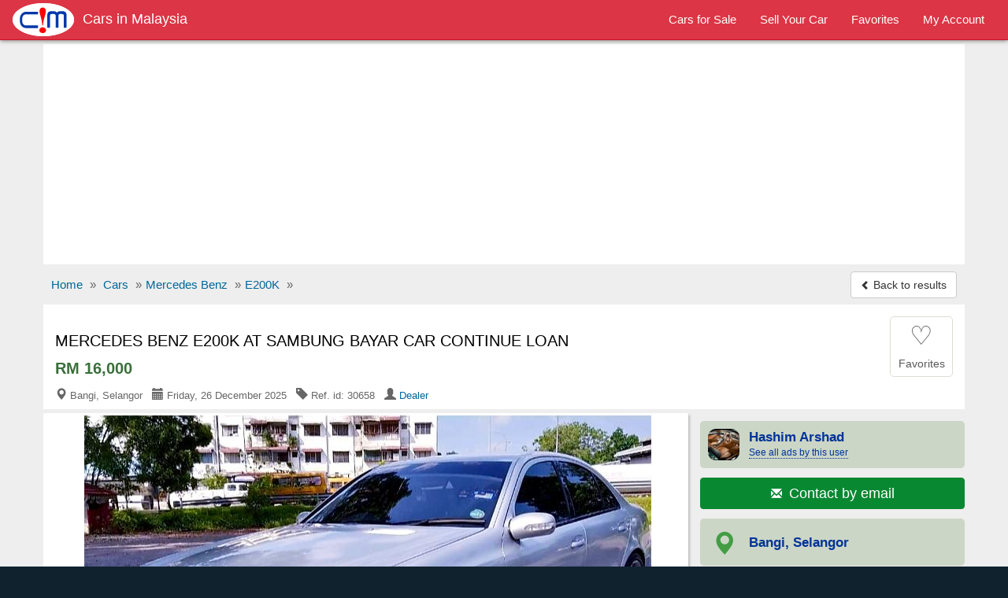

--- FILE ---
content_type: text/html; charset=utf-8
request_url: https://www.carsinmalaysia.com/used-cars/mercedes-benz-e200k-at-sambung-bayar-car-continue-loan-30658
body_size: 9788
content:
<!DOCTYPE html>
<html lang="en">
<head><title>MERCEDES BENZ E200K AT SAMBUNG BAYAR CAR CONTINUE LOAN for sale | CarsInMalaysia.com - 30658-</title>
<meta charset="utf-8" />
<meta http-equiv="X-UA-Compatible" content="IE=edge">
<meta name="viewport" content="width=device-width, initial-scale=1.0, user-scalable=yes" />
<meta name="format-detection" content="telephone=no">
<meta name="robots" content="index" /><link rel="canonical" href="https://www.carsinmalaysia.com/used-cars/mercedes-benz-e200k-at-sambung-bayar-car-continue-loan-30658" /><link rel="amphtml" href="https://www.carsinmalaysia.com/amp/used-cars/mercedes-benz-e200k-at-sambung-bayar-car-continue-loan-30658" /><link rel="alternate" media="only screen and (max-width: 640px)" href="https://www.carsinmalaysia.com/mobile/used-cars/mercedes-benz-e200k-at-sambung-bayar-car-continue-loan-30658" /><meta name="description" content="MERCEDES BENZ E200K AT SAMBUNG BAYAR CAR CONTINUE LOAN car for sale in Bangi for RM 16,000 at CarsInMalaysia.com - ref.id: 30658" />
<meta property="og:title" content="MERCEDES BENZ E200K AT SAMBUNG BAYAR CAR CONTINUE LOAN for sale | CarsInMalaysia.com - 30658"/>
<meta property="og:description" content="MERCEDES BENZ E200K AT SAMBUNG BAYAR CAR CONTINUE LOAN car for sale in Bangi for RM 16,000 at CarsInMalaysia.com - ref.id: 30658"/>
<meta property="og:site_name" content="CarsInMalaysia.com - Cars For Sale In Malaysia" />
<meta property="og:type" content="product"/>
<meta property="og:image" content="https://www.carsinmalaysia.com/media/fotos/8/fb_15523041196_30658_1_1555410206.jpg"/>
<meta property="og:url" content="https://www.carsinmalaysia.com/used-cars/mercedes-benz-e200k-at-sambung-bayar-car-continue-loan-30658"/>
<link rel="shortcut icon" href="https://www.carsinmalaysia.com/favicon.ico" />
<link rel="alternate" type="application/rss+xml" title="CarsInMalaysia.com - Cars in Malaysia" href="https://www.carsinmalaysia.com/rss/feed.xml"/>
<!--<link rel="stylesheet" href="//maxcdn.bootstrapcdn.com/bootstrap/3.3.5/css/bootstrap.min.css">-->
<link rel="stylesheet" type="text/css" href="/css/sep21_bootstrap.min.css" />
<link rel="stylesheet" type="text/css" href="/css/cars_styl9.css" />
<style type="text/css">.show_im{display:inline-block;border:#ccc 1px solid;background:#fff;margin:5px auto;padding:6px 0;width:136px;border-radius:4px}.center{text-align:center}.center img{max-width:100%;border:1px solid #ccc;padding:1px}#big_im .img-box{max-height:605px;max-width:100%;width:806px}#big_im{height:100%;width:100%;max-width:100%}ul.tmb{margin:0.5rem 1.5rem}ul.tmb{height:4rem;overflow:hidden}.azs-box ul.list-az li .az-detail{margin-top:5%}.all_img{border:1px solid #ddd;max-width:100%}img.lazy {display:none}.lazy-hidden{background:#eee url('https://www.carsinmalaysia.com/loading.gif') no-repeat 50% 50%;min-height:100px}
#big_im2{position:relative;margin:0 auto;padding:20px 2px;text-align:center; background:#fff}#big_im2 img{max-width:100%}</style>
<script async src="//pagead2.googlesyndication.com/pagead/js/adsbygoogle.js"></script>
<script>
  (adsbygoogle = window.adsbygoogle || []).push({
    google_ad_client: "ca-pub-1666809328744050",
    enable_page_level_ads: true
  });
</script><script type="text/javascript">function doMath(){var carValue=document.getElementById('carValue').value;var dp=document.getElementById('dp').value;var intr=parseFloat(document.getElementById('intr').value);var duration=parseInt(document.getElementById('duration').value);carValue=parseInt(carValue.replace(/\,/g,''));dp=parseInt(dp.replace(/\,/g,''));var req=carValue - dp;var monthPay=(req + (req * (intr / 100) * duration)) / (12 * duration);monthPay=Math.ceil(monthPay * 100) / 100;if(carValue){document.getElementById('carValue').value=carValue.toString().replace(/\B(?=(\d{3})+(?!\d))/g, ",");}if(dp){document.getElementById('dp').value=dp.toString().replace(/\B(?=(\d{3})+(?!\d))/g, ",");}if(monthPay){document.getElementById('monthPay').innerHTML="RM " + monthPay.toString().replace(/\B(?=(\d{3})+(?!\d))/g, ",");}}function isNr(evt){var charCode=(evt.which)?evt.which:event.keyCode;if(charCode>31&&(charCode<48||charCode>57)){return false;}else{return true;}}</script><script type="application/ld+json">{
"@context":"http://schema.org",
"@type":"BreadcrumbList",
"itemListElement":[
{"@type":"ListItem","position":1,"item":{"@id":"/","name":"Home"}},
{"@type":"ListItem","position":2,"item":{"@id":"/car/","name":"Cars"}},
{"@type":"ListItem","position":3,"item":{"@id":"/car/mercedes-benz/","name":"Mercedes Benz"}},
{"@type":"ListItem","position":4,"item":{"@id":"/car/mercedes-benz/e200k/","name":"E200K"}}]}
</script><script type="application/ld+json">
{
  "@context": "http://schema.org/",
  "@type": "Product",
  "@id": "https://www.carsinmalaysia.com/used-cars/mercedes-benz-e200k-at-sambung-bayar-car-continue-loan-30658",
  "url": "https://www.carsinmalaysia.com/used-cars/mercedes-benz-e200k-at-sambung-bayar-car-continue-loan-30658",
  "name": "MERCEDES BENZ E200K AT SAMBUNG BAYAR CAR CONTINUE LOAN",
 "itemCondition": "http://schema.org/UsedCondition",
  "image": "https://www.carsinmalaysia.com/media/fotos/8/fb_15523041196_30658_1_1555410206.jpg",
  "category": "Cars > Mercedes Benz",
  "model": "E200K",
  "manufacturer": "Mercedes Benz",
  "offers": {
    "@type": "Offer",
    "priceCurrency": "MYR",
    "price": "16000",
    "availability": "http://schema.org/InStock"
  }
}
</script></head>
<body>
<!-- Google tag (gtag.js) --><script async src="https://www.googletagmanager.com/gtag/js?id=G-GRF2X8PREP"></script>
<script>
  window.dataLayer = window.dataLayer || [];
  function gtag(){dataLayer.push(arguments);}
  gtag('js', new Date());

  gtag('config', 'G-GRF2X8PREP');
</script><script>
  (function(i,s,o,g,r,a,m){i['GoogleAnalyticsObject']=r;i[r]=i[r]||function(){
  (i[r].q=i[r].q||[]).push(arguments)},i[r].l=1*new Date();a=s.createElement(o),
  m=s.getElementsByTagName(o)[0];a.async=1;a.src=g;m.parentNode.insertBefore(a,m)
  })(window,document,'script','https://www.google-analytics.com/analytics.js','ga');

  ga('create', 'UA-97961085-1', 'auto');
  ga('send', 'pageview');

</script>
<nav id="myNavbar" class="navbar navbar-inverse navbar-static-top m0" role="navigation">

  <div class="container-fluid">
      <div class="navbar-header">
          <button aria-label="Navbar Toggle" type="button" class="navbar-toggle" data-toggle="collapse" data-target="#navbarCollapse,#search-box">
            <span class="sr-only">Toggle navigation</span>
            <span class="icon-bar"></span>
            <span class="icon-bar"></span>
            <span class="icon-bar"></span>        </button>
  <a href="https://www.carsinmalaysia.com/mobile/used-cars/mercedes-benz-e200k-at-sambung-bayar-car-continue-loan-30658" class="navbar-toggle rad0 t-mob" title="Mobile version"><span class="glyphicon glyphicon-phone white"></span></a>
<a class="navbar-toggle rad0 src-icon ml0" href="/car/" title="Search"><span class="glyphicon glyphicon-search white"></span></a>          <a class="navbar-brand" href="https://www.carsinmalaysia.com/"><img src="https://www.carsinmalaysia.com/css/logo_b.png" title="Cars in Malaysia"><h2>Cars in Malaysia</h2></a>      </div>
      <div class="collapse navbar-collapse" id="navbarCollapse">
          <ul class="nav navbar-nav pull-right">
              <li><a href="/car/"><span>Cars for Sale</span></a></li>
				  <li><a href="/r.php"><span>Sell Your Car</span></a></li>
				  <li><a href="/fv.php"><span>Favorites</span></a></li>
				  <li><a href="/lg.php"><span>My Account</span></a></li>
          </ul>
      </div>
  </div>
</nav>
<div id="body-inner">
<div class="container">
<div class="ad-head-box">
<!-- cim_detail_header -->
<ins class="adsbygoogle"
     style="display:block"
     data-ad-client="ca-pub-1666809328744050"
     data-ad-slot="2335980079"
     data-ad-format="auto"></ins>
<script>
(adsbygoogle = window.adsbygoogle || []).push({});
</script>
</div>

<ul class="breadcrumb mb0 hidden-xs mt5">
<li><a href="/"><span>Home</span></a> <span class="divider">»</span></li>
<li><a href="/car/"><span>Cars</span></a> <span class="divider">»</span></li><li><a href="/car/mercedes-benz/"><span>Mercedes Benz</span></a> <span class="divider">»</span></li><li><a href="/car/mercedes-benz/e200k/"><span>E200K</span></a> <span class="divider">»</span></li>


	<li class="pull-right"><a class="btn btn-default mt_6 hidden-xs" href="/used-cars/index.php"><span class="glyphicon glyphicon-chevron-left small"></span> Back to results</a></li>
</ul>
<ul class="breadcrumb mb0 visible-xs m15">
	<li>&nbsp;</li>
  <li class="pull-right"><a class="btn btn-default mt_6 hidden-xs" href="/used-cars/index.php"><span class="glyphicon glyphicon-chevron-left small"></span> Back to results</a></li>
</ul>

<div>

<div id="title-box">
	<div id="title-box-inner">
	
	<div class="inline-block pull-left">
		<h1>MERCEDES BENZ E200K AT SAMBUNG BAYAR CAR CONTINUE LOAN</h1>
		<div class="az-title-price">RM 16,000</div>
		
	<div>
		<div class="az-title-map pull-left hidden-xs">
			<span class="glyphicon glyphicon-map-marker"></span> Bangi, Selangor &nbsp; <span class="glyphicon glyphicon-calendar"></span> Friday, 26 December 2025 &nbsp; <span class="glyphicon glyphicon-tag"></span> Ref. id: 30658 &nbsp; <span class="glyphicon glyphicon-user"></span> <a href="/users/fb_15523041196/">Dealer</a>		</div>	
	</div>
	
	</div>

		<div id="mes_fav" class="ad-fav inline-block pull-right">
		<a href="javascript:void(0);" onclick="fav_ad('30658', 'db77419fea94f925915139f2fdf0a806');return false" rel="nofollow">
					<div class="fav_btn text-center">
				<span class="heart_0">&#9825;</span><br />
				<span class="small">Favorites</span>
			</div>
		</a>
		</div>
		<div class="clearfix"></div>
	</div>
	

</div>


<!--
<div id="title-box">
	<div id="title-box-inner">
		<h1>MERCEDES BENZ E200K AT SAMBUNG BAYAR CAR CONTINUE LOAN</h1>
		<div class="az-title-price">RM 16,000</div>
		
		<div class="pb0">
		<div class="az-title-map pull-left hidden-xs"><span class="glyphicon glyphicon-map-marker"></span> Bangi, Selangor &nbsp; <span class="glyphicon glyphicon-calendar"></span> Friday, 26 December 2025 &nbsp; <span class="glyphicon glyphicon-tag"></span> Ref. id: 30658 &nbsp; <span class="glyphicon glyphicon-user"></span> <a href="/users/fb_15523041196/">Dealer</a></div>

		<div id="ad-fav" class="pull-right">
		<a href="javascript:void(0);" onclick="fav_ad(30658);return false" rel="nofollow"><span class="glyphicon glyphicon-star"></span> Favorites</a>
		<div id="mes_fav" class="pull-right"></div>
		</div>
		<div class="clearfix"></div>	
	</div>
		
	</div>
</div>
-->

	<div id="sd-container">
		<div id="ad-height">


	<div id="big_im">
		<div id="ld" style="display:none;opacity:0.5;filter:alpha(opacity=50);margin-top:-25px;margin-left:-10px"><img src="/loading.gif" alt="" /></div>
		<span class="mid"></span>
		<div class="img-box">
			<a id="go-zoom" href="https://www.carsinmalaysia.com/used-cars/gallery/mercedes-benz-e200k-at-sambung-bayar-car-continue-loan/30658/1" target="_blank">
<img src="https://www.carsinmalaysia.com/media/fotos/8/fb_15523041196_30658_1_1555410206.jpg" id="main" alt="Picture of Mercedes Benz E200K 1.8-LITER LUXURY SEDAN Automatic 2005" /><span class="nr-img">18 images (view / zoom)</span></a>
		</div>
	</div>
	
<div class="ul-center"><ul class="tmb"><li><div class="tiny_img_bold xyz" id="tiny_img1" data-value="1"><a class="btn btn-default" href="https://www.carsinmalaysia.com/used-cars/gallery/mercedes-benz-e200k-at-sambung-bayar-car-continue-loan/30658/1" target="_blank" title="Image 1">1</a></div></li><li><div class="xyz" id="tiny_img2" data-value="2"><a class="btn btn-default" href="https://www.carsinmalaysia.com/used-cars/gallery/mercedes-benz-e200k-at-sambung-bayar-car-continue-loan/30658/2" target="_blank" title="Image 2">2</a></div></li><li><div class="xyz" id="tiny_img3" data-value="3"><a class="btn btn-default" href="https://www.carsinmalaysia.com/used-cars/gallery/mercedes-benz-e200k-at-sambung-bayar-car-continue-loan/30658/3" target="_blank" title="Image 3">3</a></div></li><li><div class="xyz" id="tiny_img4" data-value="4"><a class="btn btn-default" href="https://www.carsinmalaysia.com/used-cars/gallery/mercedes-benz-e200k-at-sambung-bayar-car-continue-loan/30658/4" target="_blank" title="Image 4">4</a></div></li><li><div class="xyz" id="tiny_img5" data-value="5"><a class="btn btn-default" href="https://www.carsinmalaysia.com/used-cars/gallery/mercedes-benz-e200k-at-sambung-bayar-car-continue-loan/30658/5" target="_blank" title="Image 5">5</a></div></li><li><div class="xyz" id="tiny_img6" data-value="6"><a class="btn btn-default" href="https://www.carsinmalaysia.com/used-cars/gallery/mercedes-benz-e200k-at-sambung-bayar-car-continue-loan/30658/6" target="_blank" title="Image 6">6</a></div></li><li><div class="xyz" id="tiny_img7" data-value="7"><a class="btn btn-default" href="https://www.carsinmalaysia.com/used-cars/gallery/mercedes-benz-e200k-at-sambung-bayar-car-continue-loan/30658/7" target="_blank" title="Image 7">7</a></div></li><li><div class="xyz" id="tiny_img8" data-value="8"><a class="btn btn-default" href="https://www.carsinmalaysia.com/used-cars/gallery/mercedes-benz-e200k-at-sambung-bayar-car-continue-loan/30658/8" target="_blank" title="Image 8">8</a></div></li><li><div class="xyz" id="tiny_img9" data-value="9"><a class="btn btn-default" href="https://www.carsinmalaysia.com/used-cars/gallery/mercedes-benz-e200k-at-sambung-bayar-car-continue-loan/30658/9" target="_blank" title="Image 9">9</a></div></li><li><div class="xyz" id="tiny_img10" data-value="10"><a class="btn btn-default" href="https://www.carsinmalaysia.com/used-cars/gallery/mercedes-benz-e200k-at-sambung-bayar-car-continue-loan/30658/10" target="_blank" title="Image 10">10</a></div></li><li><div class="xyz" id="tiny_img11" data-value="11"><a class="btn btn-default" href="https://www.carsinmalaysia.com/used-cars/gallery/mercedes-benz-e200k-at-sambung-bayar-car-continue-loan/30658/11" target="_blank" title="Image 11">11</a></div></li><li><div class="xyz" id="tiny_img12" data-value="12"><a class="btn btn-default" href="https://www.carsinmalaysia.com/used-cars/gallery/mercedes-benz-e200k-at-sambung-bayar-car-continue-loan/30658/12" target="_blank" title="Image 12">12</a></div></li><li><div class="xyz" id="tiny_img13" data-value="13"><a class="btn btn-default" href="https://www.carsinmalaysia.com/used-cars/gallery/mercedes-benz-e200k-at-sambung-bayar-car-continue-loan/30658/13" target="_blank" title="Image 13">13</a></div></li><li><div class="xyz" id="tiny_img14" data-value="14"><a class="btn btn-default" href="https://www.carsinmalaysia.com/used-cars/gallery/mercedes-benz-e200k-at-sambung-bayar-car-continue-loan/30658/14" target="_blank" title="Image 14">14</a></div></li><li><div class="xyz" id="tiny_img15" data-value="15"><a class="btn btn-default" href="https://www.carsinmalaysia.com/used-cars/gallery/mercedes-benz-e200k-at-sambung-bayar-car-continue-loan/30658/15" target="_blank" title="Image 15">15</a></div></li><li><div class="xyz" id="tiny_img16" data-value="16"><a class="btn btn-default" href="https://www.carsinmalaysia.com/used-cars/gallery/mercedes-benz-e200k-at-sambung-bayar-car-continue-loan/30658/16" target="_blank" title="Image 16">16</a></div></li><li><div class="xyz" id="tiny_img17" data-value="17"><a class="btn btn-default" href="https://www.carsinmalaysia.com/used-cars/gallery/mercedes-benz-e200k-at-sambung-bayar-car-continue-loan/30658/17" target="_blank" title="Image 17">17</a></div></li><li><div class="xyz" id="tiny_img18" data-value="18"><a class="btn btn-default" href="https://www.carsinmalaysia.com/used-cars/gallery/mercedes-benz-e200k-at-sambung-bayar-car-continue-loan/30658/18" target="_blank" title="Image 18">18</a></div></li></ul></div><div class="opt-clear m0"></div>

	<div id="ad-body" class="pt1em">

	<div id="az-details">
		 <div id="ad-body-inner">

<div id="full-description">
<div class="row"><h2 class="h2 mt3">MERCEDES BENZ E200K 1.8-LITER LUXURY SEDAN AUTOMATIC 2005 <span>DETAILS</span></h2></div><div class="opt">
<div class="opt-dl"><div class="dt">Category:</div><div class="dd">Cars for sale</div></div><div class="opt-dl"><div class="dt">Price:</div><div class="dd"><b>RM 16,000</b></div></div><div class="opt-dl"><div class="dt">Make:</div><div class="dd">Mercedes Benz</div></div><div class="opt-dl"><div class="dt">Model:</div><div class="dd">E200K</div></div><div class="opt-dl"><div class="dt">Trim:</div><div class="dd">1.8-LITER LUXURY SEDAN</div></div><div class="opt-dl"><div class="dt">Year mfg.:</div><div class="dd">2005</div></div><div class="opt-dl"><div class="dt">Fuel type:</div><div class="dd">Petrol</div></div><div class="opt-dl"><div class="dt">Engine:</div><div class="dd">1,800 cc</div></div><div class="opt-dl"><div class="dt">Mileage:</div><div class="dd">200,000 - 249,999 Kms</div></div><div class="opt-dl"><div class="dt">Body style:</div><div class="dd">Sedan</div></div><div class="opt-dl"><div class="dt">Doors:</div><div class="dd">4 Doors</div></div><div class="opt-dl"><div class="dt">Seats:</div><div class="dd">5 Seats</div></div><div class="opt-dl"><div class="dt">Transmission:</div><div class="dd">Automatic</div></div><div class="opt-dl"><div class="dt">Exterior Color:</div><div class="dd">Silver <div class="color" style="background:Silver">&nbsp;</div></div></div><div class="opt-dl"><div class="dt">Interior Color:</div><div class="dd">Beige <div class="color" style="background:Beige">&nbsp;</div></div></div><div class="opt-dl"><div class="dt">Paint type:</div><div class="dd">Metallic paint</div></div><div class="opt-dl"><div class="dt">Drive type:</div><div class="dd">Front Wheel Drive</div></div><div class="opt-dl"><div class="dt">Lifestyle type:</div><div class="dd">Luxury</div></div><div class="opt-dl"><div class="dt">Car condition:</div><div class="dd">Used car</div></div><div class="opt-dl hidden-xs hidden-sm"><div class="dt"></div><div class="dd"></div></div></div>
<div class="clearfix"></div>
<div class="opt-clear"></div><br />

<div class="row"><h2 class="h2 m0">MERCEDES BENZ E200K 1.8-LITER LUXURY SEDAN AUTOMATIC 2005 <span>DESCRIPTION</span></h2><div id="sd-descr" class="col-xs-12 m10a">MERCEDES BENZ E200K AT SAMBUNG BAYAR CAR CONTINUE LOAN<br><br> KERETA SAMBUNG BAYAR CAR CONTINUE LOAN WITH DOWNPAYMENT #<br />
<br />
MERCEDES BENZ E200K-W211(A) #<br />
YEAR 2005 #<br />
MONTHLY PBB RM 1600 #<br />
TERM 1 YEAR 9 MONTH #<br />
ROADTAX DISEMBER/2019 #<br />
NEXT DUE 15/5/2019 #<br />
NO PANDING DUE #<br />
<br />
CONDITION TIP TOP #<br />
NICE & SMOOTH ENGINE #<br />
FREE ACCIDENT/55% NCD #<br />
LEATHER SEAT #<br />
AUTO CRUZE #<br />
SUPERB SOUND SYSTEM #<br />
REVERSE SENSOR #<br />
ORIGINAL SPORT RIM #<br />
TAYAR 18&acute;&acute; BARU 4 BIJI #<br />
<br />
DOWNPAYMENT RM16K ONLY #<br />
<br />
CALL OR WASAP MR. HASHIM CAR CONTINUE LOAN #<br />
<br />
www. wasap. my/60182777864 #<br />
<br />
TO GET IT THANKS #</div></div>

<div class="opt-clear"></div><br />
<div id="feat" class="pb2em"><div class="row"><h2 class="h2 m0">MERCEDES BENZ E200K 1.8-LITER LUXURY SEDAN AUTOMATIC 2005 <span>FEATURES</span></h2></div><div class="row mt12">
<b> Car Comfort</b>
	<div class="col-xs-12 col-sm-6 col-md-4">Air conditioning</div><div class="col-xs-12 col-sm-6 col-md-4">Cup holders</div><div class="col-xs-12 col-sm-6 col-md-4">Leather seats</div><div class="col-xs-12 col-sm-6 col-md-4">Power door locks</div><div class="col-xs-12 col-sm-6 col-md-4">Power seats</div><div class="col-xs-12 col-sm-6 col-md-4">Power steering</div><div class="col-xs-12 col-sm-6 col-md-4">Adjustable steering</div><div class="col-xs-12 col-sm-6 col-md-4">Cruise control</div>
</div><div class="row mt12">
<b>Car Safety</b>
	<div class="col-xs-12 col-sm-6 col-md-4">Driver airbag</div><div class="col-xs-12 col-sm-6 col-md-4">Passenger airbag</div><div class="col-xs-12 col-sm-6 col-md-4">Side airbags</div><div class="col-xs-12 col-sm-6 col-md-4">Child door locks</div><div class="col-xs-12 col-sm-6 col-md-4">Alarm</div><div class="col-xs-12 col-sm-6 col-md-4">ABS brakes</div><div class="col-xs-12 col-sm-6 col-md-4">Fog lights</div>
</div><div class="row mt12">
<b>Car Windows</b>
	<div class="col-xs-12 col-sm-6 col-md-4">Power windows</div><div class="col-xs-12 col-sm-6 col-md-4">Rear window defroster</div><div class="col-xs-12 col-sm-6 col-md-4">Rear window wiper</div><div class="col-xs-12 col-sm-6 col-md-4">Tinted windows</div>
</div><div class="row mt12">
<b>Car Sound &amp; Entertainment System</b>
	<div class="col-xs-12 col-sm-6 col-md-4">AM/FM Stereo</div><div class="col-xs-12 col-sm-6 col-md-4">CD audio system</div><div class="col-xs-12 col-sm-6 col-md-4">Premium sound</div>
</div><div class="row mt12">
<b>Other Car Features</b>
	<div class="col-xs-12 col-sm-6 col-md-4">Alloy wheels</div><div class="col-xs-12 col-sm-6 col-md-4">Backup sensors</div><div class="col-xs-12 col-sm-6 col-md-4">Tow coupling</div><div class="col-xs-12 col-sm-6 col-md-4">Spotlights</div><div class="col-xs-12 col-sm-6 col-md-4">Xenon lights</div>
</div></div>
<div class="clearfix"></div>


<div class="opt-clear"></div><br />
<div class="m10a car-ln">
<h4 class="h4 ml15">Loan Calculator</h4>
<div class="row">
	<div class="col-xs-12 col-sm-6 col-md-3 calc">
		<label class="control-label" for="carValue">Car Price:</label>
		<div class="input-group mb5"><span class="input-group-addon">RM</span><input type="text" class="form-control" id="carValue" value="16,000" onKeyUp="doMath();"></div>
	</div>
	<div class="col-xs-12 col-sm-6 col-md-3 calc">
		<label class="control-label" for="dp">Downpayment:</label>
		<div class="input-group mb5"><span class="input-group-addon">RM</span><input type="text" class="form-control" id="dp" value="1,600" onkeypress="return isNr(event)" onKeyUp="doMath();"></div>	
	</div>
	<div class="col-xs-12 col-sm-6 col-md-3 calc">
		<label class="control-label" for="intr">Interest Rate:</label>
		<div class="input-group mb5"><span class="input-group-addon">%</span><input type="text" class="form-control" id="intr" value="3.85" onKeyUp="this.value=this.value.replace(/([^0-9.]|\.{2,})/g,'');doMath();"></div>
	</div>
	<div class="col-xs-12 col-sm-6 col-md-3 calc">
		<label class="control-label" for="duration">Repayment Period:</label>
		<div class="input-group mb5"><span class="input-group-addon">years</span><input type="text" class="form-control" id="duration" value="7" onKeyUp="doMath();" onkeypress="return isNr(event)"></div>
	</div>
<div><b>Monthly Installment:</b> <b class="text-nowrap b-green" id="monthPay">RM 217.63</b></div>
</div>
<div class="small mt12 ml10 mb10"><b>Note:</b> This loan calculator is only as a simulation guide for your personal use.</div>
</div>
<br />

</div>


        </div><!-- /#ad-body-inner -->


<div id="contact-xs" class="hidden601">
<ul class="user list-unstyled">
	<li><a href="/users/fb_15523041196/"><span class="aa pad-pic"><img src="/media/fb/44572_platform-lookaside.fbsbx.com_platform_profilepic_?asid=1166266686883885&height=50&width=50&ext=1612813800&hash=AeSjpXoGjUz6CtQcm28" class="fs12 no-overflow pull-left" alt="Hashim Arshad"></span><span class="bb"><b>Hashim Arshad</b></span></a></li>
	<li style="width:2%"></li>
	<li><a class="mapFrame" href="#showMap" data-toggle="modal"><span class="glyphicon glyphicon-map-marker aa"></span><span class="bb">Bangi<br>Selangor</span></a></li>
</ul>
<div class="clearfix"></div>
	<ul class="contact list-unstyled">
		<li><a href="javascript:void(0);" class="no-call-600"><span class="glyphicon glyphicon-earphone"></span> Call</a></li>
	<li style="width:2%"></li>
		<li><a href="https://www.carsinmalaysia.com/a1/email.php?cc=30658&amp;url=https://www.carsinmalaysia.com/used-cars/mercedes-benz-e200k-at-sambung-bayar-car-continue-loan-30658" rel="nofollow"><span class="glyphicon glyphicon-envelope"></span> Email</a></li>
	<li style="width:2%"></li>
		<li><a href="javascript:void(0);" class="no-call-600"><span class="glyphicon glyphicon-comment"></span> SMS</a></li>
	</ul>

</div>
</div><!-- /#az-details -->
<div id="sd-right">
	<div id="sd-right-inner" class="ml15">
		<div id="ad-contact">

		<ul class="list-unstyled hidexs">
			<li><a href="/users/fb_15523041196/"><span class="aa pad-pic"><img src="/media/fb/44572_platform-lookaside.fbsbx.com_platform_profilepic_?asid=1166266686883885&height=50&width=50&ext=1612813800&hash=AeSjpXoGjUz6CtQcm28" class="fs12 no-overflow pull-left" alt="Hashim Arshad"></span><span class="bb"><b class="small">Hashim Arshad</b><br><span class="rev-tel h-elips">See all ads by this user</span></span></a></li>
			<li><div><a class ="btn btn-success w100pc" href="https://www.carsinmalaysia.com/a1/email.php?cc=30658&amp;url=https://www.carsinmalaysia.com/used-cars/mercedes-benz-e200k-at-sambung-bayar-car-continue-loan-30658" rel="nofollow"><span class="glyphicon glyphicon-envelope"></span> <span class="fs13em">&nbsp;Contact by email</span></a></div></li>
			<li><a class="mapFrame" href="#showMap" data-toggle="modal"><span class="glyphicon glyphicon-map-marker aa"></span><span class="bb"><b class="small">Bangi, Selangor</b></span></a></li>
		</ul>
		<div class="clearfix"></div>
		<div id="share">			
			<div id="report-ab"><form action="https://www.carsinmalaysia.com/ab.php" method="post" name="sterge">
<input name="acest_ckey" type="hidden" value="https://www.carsinmalaysia.com/used-cars/mercedes-benz-e200k-at-sambung-bayar-car-continue-loan-30658" />
<input name="acesto" type="hidden" value="30658" />
<input name="acest_fkcustomerid" type="hidden" value="44572" />
<input name="acest_ad_title" type="hidden" value="MERCEDES BENZ E200K AT SAMBUNG BAYAR CAR CONTINUE LOAN" />
<button aria-label="Report abuse" type="submit" class="btn btn-lnk"><span class="glyphicon glyphicon-flag"></span> Report abuse</button></form></div>
			<div class="clearfix"></div>
		</div>
		
		
<div class="clearfix"></div>
		
		</div>
		
		<div class="col-xs-12 bg-white p0">
			<div class="g-sd-lr">
<!-- cim_detail_336_280 -->
<ins class="adsbygoogle"
     style="display:inline-block;width:336px;height:280px"
     data-ad-client="ca-pub-1666809328744050"
     data-ad-slot="2335980079"></ins>
<script>
(adsbygoogle = window.adsbygoogle || []).push({});
</script>
</div>
		</div><div class="clearfix"></div>		
			
		<div class="sd-safety"><div><b>Shop Safely</b><br>
		- Always meet seller in person.<br>
		- Check the item before you buy.<br>
		- Pay only after collecting the item. <a href="/security.php" rel="nofollow">Learn more</a></div>
		</div>

</div>

	
</div><!-- //#sd-right -->
<div class="clearfix"></div>
</div><!-- //#ad-body -->

</div><!-- //#ad-height -->

 <!-- start related-->
<div class="sd_related">

<h3 class="rel-title">You may be interested in other MERCEDES BENZ cars:</h3>
<div class="azs-container azs-box">
	<ul  class="list-az ul-azs">
		<li class="link one">
			<div class="az-ext-detail">
				<div class="az-tb-img az-tb-img-sr">
					<div class="az-ext-img">
						<div><a href="https://www.carsinmalaysia.com/used-cars/mercedes-benz-a180-bodykit-a45-sambung-bayar-continue-loan-48312"><img data-src="https://www.carsinmalaysia.com/media/fotos/thumb/2/hashim69_48312_1_1592502672.jpg" alt="MERCEDES-BENZ A180 BODYKIT A45 SAMBUNG BAYAR CONTINUE LOAN" class="imgclr lazy" />
	<noscript><img src="https://www.carsinmalaysia.com/media/fotos/thumb/2/hashim69_48312_1_1592502672.jpg" alt="MERCEDES-BENZ A180 BODYKIT A45 SAMBUNG BAYAR CONTINUE LOAN" class="imgclr" /></noscript></a></div>
					</div>
				</div>
				<div class="az-detail">
					<h3 class="az-title mt0"><a href="https://www.carsinmalaysia.com/used-cars/mercedes-benz-a180-bodykit-a45-sambung-bayar-continue-loan-48312" class="h-elips">MERCEDES-BENZ A180 BODYKIT A45 SAMBUNG BAYAR CONTINUE LOAN</a></h3>
<div class="az-price">RM 43,000</div>
			</div>
				<div class="clearfix"></div>
			</div>
		</li>

		<li class="link two">
			<div class="az-ext-detail">
				<div class="az-tb-img az-tb-img-sr">
					<div class="az-ext-img">
						<div><a href="https://www.carsinmalaysia.com/used-cars/mercedes-benz-s300-3-0-a-08-10196"><img data-src="https://www.carsinmalaysia.com/media/fotos/thumb/e1/Ming_car_1_1363615625.JPG" alt="Mercedes Benz S300 3. 0 (A) 08" class="imgclr lazy" />
	<noscript><img src="https://www.carsinmalaysia.com/media/fotos/thumb/e1/Ming_car_1_1363615625.JPG" alt="Mercedes Benz S300 3. 0 (A) 08" class="imgclr" /></noscript></a></div>
					</div>
				</div>
				<div class="az-detail">
					<h3 class="az-title mt0"><a href="https://www.carsinmalaysia.com/used-cars/mercedes-benz-s300-3-0-a-08-10196" class="h-elips">Mercedes Benz S300 3. 0 (A) 08</a></h3>
<div class="az-price">RM 237,830</div>
			</div>
				<div class="clearfix"></div>
			</div>
		</li>

		<li class="link one">
			<div class="az-ext-detail">
				<div class="az-tb-img az-tb-img-sr">
					<div class="az-ext-img">
						<div><a href="https://www.carsinmalaysia.com/used-cars/mercedes-benz-s300l-cash-or-continue-loan-71990"><img data-src="https://www.carsinmalaysia.com/media/fotos/thumb/0/hashim69_71990_1_1643086240.jpg" alt="MERCEDES BENZ S300L CASH OR CONTINUE LOAN" class="imgclr lazy" />
	<noscript><img src="https://www.carsinmalaysia.com/media/fotos/thumb/0/hashim69_71990_1_1643086240.jpg" alt="MERCEDES BENZ S300L CASH OR CONTINUE LOAN" class="imgclr" /></noscript></a></div>
					</div>
				</div>
				<div class="az-detail">
					<h3 class="az-title mt0"><a href="https://www.carsinmalaysia.com/used-cars/mercedes-benz-s300l-cash-or-continue-loan-71990" class="h-elips">MERCEDES BENZ S300L CASH OR CONTINUE LOAN</a></h3>
<div class="az-price">RM 36,000</div>
			</div>
				<div class="clearfix"></div>
			</div>
		</li>

		<li class="link two">
			<div class="az-ext-detail">
				<div class="az-tb-img az-tb-img-sr">
					<div class="az-ext-img">
						<div><a href="https://www.carsinmalaysia.com/used-cars/mercedes-benz-e200k-2004-10189"><img data-src="https://www.carsinmalaysia.com/media/fotos/thumb/e1/smauto_leasing_1_1363833494.jpg" alt="Mercedes Benz E200k 2004" class="imgclr lazy" />
	<noscript><img src="https://www.carsinmalaysia.com/media/fotos/thumb/e1/smauto_leasing_1_1363833494.jpg" alt="Mercedes Benz E200k 2004" class="imgclr" /></noscript></a></div>
					</div>
				</div>
				<div class="az-detail">
					<h3 class="az-title mt0"><a href="https://www.carsinmalaysia.com/used-cars/mercedes-benz-e200k-2004-10189" class="h-elips">Mercedes Benz E200k 2004</a></h3>
<div class="az-price">RM 100,980</div>
			</div>
				<div class="clearfix"></div>
			</div>
		</li>

		<li class="link one">
			<div class="az-ext-detail">
				<div class="az-tb-img az-tb-img-sr">
					<div class="az-ext-img">
						<div><a href="https://www.carsinmalaysia.com/used-cars/mercedes-benz-cgi-e250-amg-sambung-bayar-car-continue-loan-26156"><img data-src="https://www.carsinmalaysia.com/media/fotos/thumb/6/fb_1969_26156_1_1545769909.jpg" alt="Mercedes Benz CGI E250 AMG Sambung Bayar/ Car Continue Loan" class="imgclr lazy" />
	<noscript><img src="https://www.carsinmalaysia.com/media/fotos/thumb/6/fb_1969_26156_1_1545769909.jpg" alt="Mercedes Benz CGI E250 AMG Sambung Bayar/ Car Continue Loan" class="imgclr" /></noscript></a></div>
					</div>
				</div>
				<div class="az-detail">
					<h3 class="az-title mt0"><a href="https://www.carsinmalaysia.com/used-cars/mercedes-benz-cgi-e250-amg-sambung-bayar-car-continue-loan-26156" class="h-elips">Mercedes Benz CGI E250 AMG Sambung Bayar/ Car Continue Loan</a></h3>
<div class="az-price">RM 51,900</div>
			</div>
				<div class="clearfix"></div>
			</div>
		</li>

<li class=""><div class="w100pc center">
<!-- cim_gallery -->
<ins class="adsbygoogle"
     style="display:block"
     data-ad-client="ca-pub-1666809328744050"
     data-ad-slot="1350201464"
     data-ad-format="auto"></ins>
<script>
(adsbygoogle = window.adsbygoogle || []).push({});
</script></div></li>	</ul>
</div>
</div>

</div><!-- end sd-container-->
</div><!-- end Product-->


 <div class="modal fade" id="myMapModal">
    <div class="modal-dialog modal-lg">
        <div class="modal-content">
            <div class="modal-header">
                <button aria-label="Close" type="button" class="close" data-dismiss="modal" aria-hidden="true"><span class="glyphicon glyphicon-remove text-danger"></span></button>
                 <h4 class="modal-title h4">Location of <b>Mercedes Benz E200K 1.8-LITER LUXURY SEDAN Automatic 2005</b> in Bangi, Selangor</h4>
            </div>
            <div class="modal-body p5imp">
                        <div id="map-canvas"></div>
            </div>
        </div>
    </div>
    </div>
	

 

<div class="modal fade" id="showMap">
    <div class="modal-dialog modal-lg">
        <div class="modal-content">
            <div class="modal-header">
                <button aria-label="Close" type="button" class="close" data-dismiss="modal" aria-hidden="true"><span class="glyphicon glyphicon-remove" style="color:#f00"></span></button>
                 <h4 class="modal-title"><b>Mercedes Benz E200K 1.8-LITER LUXURY SEDAN Automatic 2005</b> - Bangi, Selangor</h4>
            </div>
            <div id="iFrame" class="modal-body i-map">
            
            </div>
        </div>
    </div>
</div>
	
</div><!--container-->
<div class="foot mt10">
	<div class="container foot-int">
	<div class="row">
		<a href="/aboutus.php">About us</a>
		<a href="/hp.php">Help</a>
		<a href="/security.php">Shop Safely</a>
		<a href="https://www.carsinmalaysia.com/mobile/used-cars/mercedes-benz-e200k-at-sambung-bayar-car-continue-loan-30658">Mobile Version</a>
		<a href="/privacy.php">Privacy policy</a>
		<a href="/tc.php">Terms and conditions</a>
		<a href="/rss/feed.xml">RSS Feed</a>
		<a href="/c.php">Feedback</a>
	</div>
	<div class="row mt10 small">©2026 CarsInMalaysia.com<span class="hide500"> - Cars For Sale In Malaysia</span></div>
	<div class="share-ext"></div>
	</div>
</div>

</div>
<noscript><div class="navbar navbar-inverse navbar-fixed-bottom"><div class="container text-center white pt1em">CarsInMalaysia.com works best with JavaScript enabled</div></div></noscript>
<script src="//ajax.googleapis.com/ajax/libs/jquery/3.2.1/jquery.min.js" type="text/javascript"></script>
<script src="/css/bt_bootstrap_v413.min.js" type="text/javascript"></script>
<script type="text/javascript">
 /* Lazy Load XT 1.0.6 | MIT License */
!function(a,b,c,d){function e(a,b){return a[b]===d?t[b]:a[b]}function f(){var a=b.pageYOffset;return a===d?r.scrollTop:a}function g(a,b){var c=t["on"+a];c&&(w(c)?c.call(b[0]):(c.addClass&&b.addClass(c.addClass),c.removeClass&&b.removeClass(c.removeClass))),b.trigger("lazy"+a,[b]),k()}function h(b){g(b.type,a(this).off(p,h))}function i(c){if(A.length){c=c||t.forceLoad,B=1/0;var d,e,i=f(),j=b.innerHeight||r.clientHeight,k=b.innerWidth||r.clientWidth;for(d=0,e=A.length;e>d;d++){var l,m=A[d],o=m[0],q=m[n],s=!1,u=c;if(z(r,o)){if(c||!q.visibleOnly||o.offsetWidth||o.offsetHeight){if(!u){var v=o.getBoundingClientRect(),x=q.edgeX,y=q.edgeY;l=v.top+i-y-j,u=i>=l&&v.bottom>-y&&v.left<=k+x&&v.right>-x}if(u){g("show",m);var C=q.srcAttr,D=w(C)?C(m):o.getAttribute(C);D&&(m.on(p,h),o.src=D),s=!0}else B>l&&(B=l)}}else s=!0;s&&(A.splice(d--,1),e--)}e||g("complete",a(r))}}function j(){C>1?(C=1,i(),setTimeout(j,t.throttle)):C=0}function k(a){A.length&&(a&&"scroll"===a.type&&a.currentTarget===b&&B>=f()||(C||setTimeout(j,0),C=2))}function l(){v.lazyLoadXT()}function m(){i(!0)}var n="lazyLoadXT",o="lazied",p="load error",q="lazy-hidden",r=c.documentElement||c.body,s=b.onscroll===d||!!b.operamini||!r.getBoundingClientRect,t={autoInit:!0,selector:"img[data-src]",blankImage:"[data-uri]",throttle:99,forceLoad:s,loadEvent:"pageshow",updateEvent:"load orientationchange resize scroll touchmove focus",forceEvent:"",oninit:{removeClass:"lazy"},onshow:{addClass:q},onload:{removeClass:q,addClass:"lazy-loaded"},onerror:{removeClass:q},checkDuplicates:!0},u={srcAttr:"data-src",edgeX:0,edgeY:0,visibleOnly:!0},v=a(b),w=a.isFunction,x=a.extend,y=a.data||function(b,c){return a(b).data(c)},z=a.contains||function(a,b){for(;b=b.parentNode;)if(b===a)return!0;return!1},A=[],B=0,C=0;a[n]=x(t,u,a[n]),a.fn[n]=function(c){c=c||{};var d,f=e(c,"blankImage"),h=e(c,"checkDuplicates"),i=e(c,"scrollContainer"),j={};a(i).on("scroll",k);for(d in u)j[d]=e(c,d);return this.each(function(d,e){if(e===b)a(t.selector).lazyLoadXT(c);else{if(h&&y(e,o))return;var i=a(e).data(o,1);f&&"IMG"===e.tagName&&!e.src&&(e.src=f),i[n]=x({},j),g("init",i),A.push(i)}})},a(c).ready(function(){g("start",v),v.on(t.loadEvent,l).on(t.updateEvent,k).on(t.forceEvent,m),a(c).on(t.updateEvent,k),t.autoInit&&l()})}(window.jQuery||window.Zepto||window.$,window,document);</script>

<script type="text/javascript">function fav_ad(aa,bb){var xmlHttp=new XMLHttpRequest();var url="/save_ad_for_bt.php";var parameters="aa="+aa+"&bb="+bb;xmlHttp.open("POST",url,true);xmlHttp.setRequestHeader("Content-type","application/x-www-form-urlencoded");/*xmlHttp.setRequestHeader("Content-length",parameters.length);xmlHttp.setRequestHeader("Connection","close");*/xmlHttp.onreadystatechange=function(){if(xmlHttp.readyState == 4 && xmlHttp.status == 200){document.getElementById('mes_fav').innerHTML=xmlHttp.responseText;}}
xmlHttp.send(parameters);}var phid="";</script>
<script type="text/javascript">
$(function() {
    $(".mapFrame").click(function(event) {  
		event.preventDefault();
		$("#iFrame").html('<iframe width="100%" height="450" frameborder="0" scrolling="no" marginheight="0" marginwidth="0" src="https://www.google.com.ph/maps?f=q&amp;source=s_q&amp;hl=en&amp;q=Bangi,+Selangor&amp;z=14&amp;output=embed&amp;iwloc"></iframe>').css('display','block');});
});
$(document).ready(function(){$(".iclear").keyup(function(){$(this).next().toggle(Boolean($(this).val()));});$(".clearer").toggle(Boolean($(".iclear").val()));$(".clearer").click(function(){$(this).prev().val('').focus();$(this).hide();});});</script>
<script type="text/javascript">var addthis_share={url:"https://www.carsinmalaysia.com/used-cars/mercedes-benz-e200k-at-sambung-bayar-car-continue-loan-30658",title:"MERCEDES BENZ E200K AT SAMBUNG BAYAR CAR CONTINUE LOAN"}</script>
<script type="text/javascript" src="//s7.addthis.com/js/300/addthis_widget.js#pubid=ra-58fdb9774dd12f2c" async="async"></script>
<script defer src="https://static.cloudflareinsights.com/beacon.min.js/vcd15cbe7772f49c399c6a5babf22c1241717689176015" integrity="sha512-ZpsOmlRQV6y907TI0dKBHq9Md29nnaEIPlkf84rnaERnq6zvWvPUqr2ft8M1aS28oN72PdrCzSjY4U6VaAw1EQ==" data-cf-beacon='{"version":"2024.11.0","token":"5bbe9d742a454e688c04e205069a2195","r":1,"server_timing":{"name":{"cfCacheStatus":true,"cfEdge":true,"cfExtPri":true,"cfL4":true,"cfOrigin":true,"cfSpeedBrain":true},"location_startswith":null}}' crossorigin="anonymous"></script>
</body>
</html>


--- FILE ---
content_type: text/html; charset=utf-8
request_url: https://www.google.com/recaptcha/api2/aframe
body_size: 269
content:
<!DOCTYPE HTML><html><head><meta http-equiv="content-type" content="text/html; charset=UTF-8"></head><body><script nonce="Ew_OS_ZvGwbu0RFl8AjZqg">/** Anti-fraud and anti-abuse applications only. See google.com/recaptcha */ try{var clients={'sodar':'https://pagead2.googlesyndication.com/pagead/sodar?'};window.addEventListener("message",function(a){try{if(a.source===window.parent){var b=JSON.parse(a.data);var c=clients[b['id']];if(c){var d=document.createElement('img');d.src=c+b['params']+'&rc='+(localStorage.getItem("rc::a")?sessionStorage.getItem("rc::b"):"");window.document.body.appendChild(d);sessionStorage.setItem("rc::e",parseInt(sessionStorage.getItem("rc::e")||0)+1);localStorage.setItem("rc::h",'1768872257190');}}}catch(b){}});window.parent.postMessage("_grecaptcha_ready", "*");}catch(b){}</script></body></html>